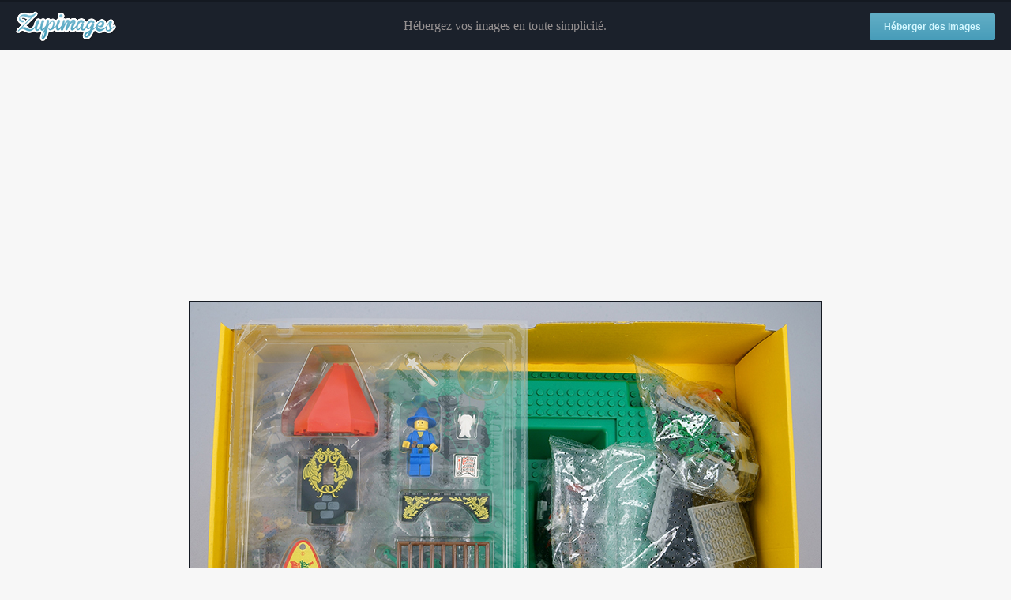

--- FILE ---
content_type: text/html; charset=utf-8
request_url: https://www.google.com/recaptcha/api2/aframe
body_size: 259
content:
<!DOCTYPE HTML><html><head><meta http-equiv="content-type" content="text/html; charset=UTF-8"></head><body><script nonce="kFMOsBfZKy48UWaJ2ypokA">/** Anti-fraud and anti-abuse applications only. See google.com/recaptcha */ try{var clients={'sodar':'https://pagead2.googlesyndication.com/pagead/sodar?'};window.addEventListener("message",function(a){try{if(a.source===window.parent){var b=JSON.parse(a.data);var c=clients[b['id']];if(c){var d=document.createElement('img');d.src=c+b['params']+'&rc='+(localStorage.getItem("rc::a")?sessionStorage.getItem("rc::b"):"");window.document.body.appendChild(d);sessionStorage.setItem("rc::e",parseInt(sessionStorage.getItem("rc::e")||0)+1);localStorage.setItem("rc::h",'1768802000575');}}}catch(b){}});window.parent.postMessage("_grecaptcha_ready", "*");}catch(b){}</script></body></html>

--- FILE ---
content_type: text/plain
request_url: https://www.google-analytics.com/j/collect?v=1&_v=j102&a=1537465313&t=pageview&_s=1&dl=https%3A%2F%2Fwww.zupimages.net%2Fviewer.php%3Fid%3D23%2F11%2Fmzsx.jpg&ul=en-us%40posix&dt=23%2F11%2Fmzsx.jpg%20-%20Visionneuse%20Zupimages&sr=1280x720&vp=1280x720&_u=KGBAgEAjAAAAACAAI~&jid=1928824849&gjid=1207441881&cid=1956881274.1768801999&tid=UA-47954219-1&_gid=1578517686.1768801999&_slc=1&z=1821009146
body_size: -450
content:
2,cG-0VFJSEMKC6